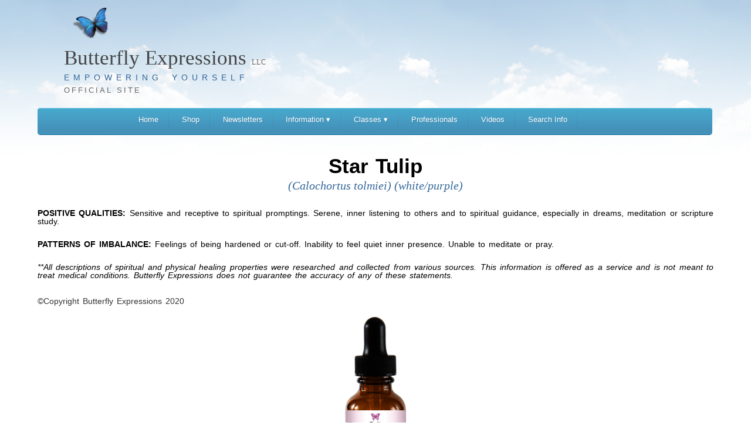

--- FILE ---
content_type: text/html; charset=UTF-8
request_url: https://butterflyexpressions.org/information/north_american/StarTulip
body_size: 3970
content:
<!DOCTYPE html>
<html lang="en">
<head>
	<title>ButterflyExpress | Butterfly Expressions Empowering Yourself   </title>
	<meta name="description" content="Butterfly Expressions strives to empower people through education and understanding on herbal and family health remedies, increasing awareness worldwide." />
	<meta charset="utf-8" />
	<link rel="stylesheet" href="https://butterflyexpressions.org/assets/css/nav.css?v=1.6" media="all">
	<link rel="stylesheet" href="https://butterflyexpressions.org/assets/css/style.css?v=1.6" type="text/css" />
	<link rel="stylesheet" href="https://butterflyexpressions.org/assets/css/modal.css" type="text/css" />
	<link rel="stylesheet" href="https://butterflyexpressions.org/assets/css/jquery.bxslider.css" type="text/css" />
	<link rel="stylesheet" href="https://butterflyexpressions.org/assets/chosen/chosen.css">
	<link rel="icon" type="image/png" href="https://butterflyexpressions.org/assets/images/butterfly.png">
	<link rel="stylesheet" href="https://butterflyexpressions.org/assets/font-awesome-4.1.0/css/font-awesome.min.css">

	<meta name="viewport" content="width=device-width, initial-scale=1.0">
	<meta http-equiv="X-UA-Compatible" content="IE=11" />
	<script type='text/javascript' src='https://butterflyexpressions.org/assets/js/jquery.js'></script>
	<script type='text/javascript' src='https://butterflyexpressions.org/assets/js/jquery.simplemodal.js'></script>
	<script type='text/javascript' src='https://butterflyexpressions.org/assets/js/products.js?v=1.6'></script>
	<script type='text/javascript' src='https://butterflyexpressions.org/assets/js/account.js?v=1.6'></script>
	<script type='text/javascript' src='https://butterflyexpressions.org/assets/js/general.js?v=1.6'></script>
	<script type='text/javascript' src='https://butterflyexpressions.org/assets/js/jquery.bxslider.min.js'></script>
	<script type='text/javascript' src='https://butterflyexpressions.org/assets/chosen/chosen.jquery.js'></script>

  <script> var base_url = 'butterflyexpressions.org'; </script>
  <script> var s_base_url = 'https://butterflyexpressions.org/'; </script>
  <script> var xpresion_url = 'https://butterflyexpressions.org/'; </script>
  <style type="text/css" media="all">
    .chosen-rtl .chosen-drop { left: -9000px; }
  </style>
  <script>
		$(document).ready(function(){
			$('.bxslider').bxSlider({
  			pause: 6000,
  			autoStart: true,
  			auto: true,
				autoControls: true,
  			randomStart: true,
  			adaptiveHeight: false,
  			slideMargin: 5,
			});
			
			
		    var config = {
		      '.chosen-select'           : {},
		      '.chosen-select-deselect'  : {allow_single_deselect:true},
		      '.chosen-select-no-single' : {disable_search_threshold:10},
		      '.chosen-select-no-results': {no_results_text:'Oops, nothing found!'},
		      '.chosen-select-width'     : {width:"95%"}
		    }
		    for (var selector in config) {
		      $(selector).chosen(config[selector]);
		    }

			
		});
		
		$(function() {
			var pull 		= $('#pull');
				menu 		= $('.nav ul');
				menuHeight	= menu.height();

			$(pull).on('click', function(e) {
				e.preventDefault();
				menu.slideToggle();
			});

			$(window).resize(function(){
        		var w = $(window).width();
        		if(w > 320 && menu.is(':hidden')) {
        			menu.removeAttr('style');
        		}
    		});
		});
	</script>

</head>

<body class="body">
	
<!-- WRAPPER ==============================================================================-->
<div class="wrap">
	
	
	
	<!-- HEADER ===============================================================================-->
	<div class="header">
		<!-- LOGO -->
				 <div class="logo"> <img src="https://butterflyexpressions.org/assets/images/btrfly.png">
		 	<ul>
				<li class="main">Butterfly Expressions <span class="h4">LLC</span></li><br />
								<li class="sub">Empowering Yourself</li><br/>
					      <li class="official">OFFICIAL SITE</li>
		 	</ul>
		</div>
				<!-- END LOGO -->
		
<div class="clear"></div>

		<!-- END USER & CART -->


		
		<!-- NAVAGATION -->
      <nav id="menu">
  <label for="tm" id="toggle-menu">Navigation <span class="drop-icon"><i class="fa fa-chevron-circle-down fa-2x"></i></span></label>
  <input type="checkbox" id="tm">
  <ul class="main-menu clearfix">
    <li><a href="/">Home</a></li>
	    <li><a href="https://www.butterflyexpress.shop">Shop</a></li>
    <li><a href="https://butterflyexpressions.org/newsletter">Newsletters</a></li>
	
    <li><a href="https://butterflyexpressions.org/information/eo">Information
		<span class="drop-icon">&#9662;</span>
        <label title="Toggle Drop-down" class="drop-icon" for="sm1">&#9662;</label></a>
	  <input type="checkbox" id="sm1">
	  <ul class="sub-menu">
		  <li><a href="https://butterflyexpressions.org/information/books">Books</a></li>
		  <li><a href="https://butterflyexpressions.org/information/eo">Essential Oils</a></li>
		  <li><a href="https://butterflyexpressions.org/information/hs">Herbs and Salves</a></li>
		  <li><a href="https://butterflyexpressions.org/information/bw">Blessed Water</a></li>
		   <li><a href="https://butterflyexpressions.org/information/hm">Health Matters</a></li>
		   <li><a href="https://butterflyexpressions.org/information/bs">Body Systems</a></li>
	  </ul>
	  </input></li>
	<li><a href="https://butterflyexpressions.org/classes">Classes
        <span class="drop-icon">&#9662;</span>
        <label title="Toggle Drop-down" class="drop-icon" for="sm1">&#9662;</label>
      </a>
      <input type="checkbox" id="sm1">
      <ul class="sub-menu">
      	
        <li><a href="https://butterflyexpressions.org/classes/classpages/ClassesEssentilOil">Essential Oil</a></li>
        <li>
        	<a href="https://butterflyexpressions.org/classes/classpages/ClassesZone">
        		Foot Zone
        		<span class="drop-icon">&#9662;</span>
						<label title="Toggle Drop-down" class="drop-icon" for="sm2">&#9662;</label>
					</a>
					<input type="checkbox" id="sm1">
						<ul class="sub-menu">
							<li><a href="https://butterflyexpressions.org/classes/classpages/ClassesZone">Class Info</a></li>
			      	<li><a href="https://butterflyexpressions.org/classes/zoneSyllabus">Class Syllabus</a></li>
			        <li><a href="https://butterflyexpressions.org/classes/zoneHistory">History of Foot Zone Techniques</a></li>
			        <li><a href="https://butterflyexpressions.org/classes/zoneOurHistory">Our History</a></li>
			        <li><a href="https://butterflyexpressions.org/classes/zoneBecomeMember">Becoming a Member</a></li>
			        <li><a href="https://butterflyexpressions.org/classes/zoneMembers">Members</a></li>
			        <li><a href="https://butterflyexpressions.org/classes/zoneFollowUp">Followup Training</a></li>
			        <li><a href="https://butterflyexpressions.org/classes/zoneStandards">Standards and Ethics</a></li>
						</ul>
					
				</li>
        <li><a href="https://butterflyexpressions.org/classes/classpages/ClassesHomeopathic">Homeopathic</a></li>
        <li><a href="https://butterflyexpressions.org/classes/classpages/ClassesHerb">Herb</a></li>
        <li><a href="https://butterflyexpressions.org/classes/classpages/ClassesChrysalis">Chrysalis</a></li>
        <li><a href="https://butterflyexpressions.org/classes/classpages/ClassesCranioSacral">CranioSacral</a></li>
        <li><a href="https://butterflyexpressions.org/classes/accommodations">Accommodations</a></li>
      </ul>
    </li>	  </input>
	</li>
	<li><a href="https://butterflyexpressions.org/professional">Professionals</a></li>
        <li><a href="https://butterflyexpressions.org/information/video">Videos</a></li>
	<li><a href="https://butterflyexpressions.org/search">Search Info</a></li>
	
	
  </ul>
</nav>		<!-- END NAVAGATION -->

</div>
	<!-- END HEADER ===========================================================================-->	
			
	<!-- CONTENT WRAP =========================================================================-->
	<div class="content_wrap">
    <style>
p.HeadingNoSpace {
	font-family : Arial, Helvetica, sans-serif;
	font-weight : 600;
	font-style : normal;
	font-size : 2.5em;
	text-decoration : none;
	font-variant : normal;
	line-height : 1;
	text-align : center;
	color : #000000;
	text-indent : 0px;
	margin : 0px;
}
p.body2 {
	font-family : Arial, Helvetica, sans-serif;
	font-weight : normal;
	font-style : normal;
	font-size : 1em;
	text-decoration : none;
	font-variant : normal;
	line-height : 1.02;
	text-align : justify;
	color : #000000;
	text-indent : 0px;
	margin : 4px 0px 9px 0px;
	}
p.BodyOil {
	font-family : Arial, Helvetica, sans-serif;
	font-weight : normal;
	/* [disabled]font-style : normal; */
	font-size : 1em;
	text-decoration : none;
	font-variant : normal;
	line-height : 1.02;
	text-align : justify;
	color : #000000;
	text-indent : 0px;
	margin : 4px 0px 25px 0px;
}
span.AllCapsBold {
	font-weight : bold;
	font-style : normal;
	margin : 50px 0px 5px 0px;
	
}
p.HeadingBlend {
	font-family : Arial, Helvetica, sans-serif;
	font-weight : 600;
	font-style : normal;
	font-size : 2.5em;
	text-decoration : none;
	font-variant : normal;
	line-height : 1;
	text-align : center;
	color : #000000;
	text-indent : 0px;
	margin : 5px 0px;
}
span.Sup {
	font-weight : normal;
	font-style : normal;
	vertical-align : super;
}
p.LatinName {
	font-family : Arial, Helvetica, sans-serif;
	font-weight : normal;
	font-style : italic;
	font-size : 1.25em;
	text-decoration : none;
	font-variant : normal;
	line-height : 1;
	text-align : center;
	color : #000000;
	text-indent : 0px;
	margin : 5px 0px 9px 0px;
	}
	
.hidden_table td {
  padding: 2%;
  border-collapse: collapse;
}

.hidden_table {
	background-color: #FFF;
}
</style>

<!-- CONTENT -->
<div class="content" style="margin:0px 0px 0px 0px">	
<div class="hidden_table">



<style>
p.HeadingNoSpace {
	font-family : Arial, Helvetica, sans-serif;
	font-weight : 600;
	font-style : normal;
	font-size : 2.5em;
	text-decoration : none;
	font-variant : normal;
	line-height : 1;
	text-align : center;
	color : #000000;
	text-indent : 0px;
	margin : 0px;
}
p.body2 {
	font-family : Arial, Helvetica, sans-serif;
	font-weight : normal;
	font-style : normal;
	font-size : 1em;
	text-decoration : none;
	font-variant : normal;
	line-height : 1.02;
	text-align : justify;
	color : #000000;
	text-indent : 0px;
	margin : 4px 0px 9px 0px;
	}
p.BodyOil {
	font-family : Arial, Helvetica, sans-serif;
	font-weight : normal;
	/* [disabled]font-style : normal; */
	font-size : 1em;
	text-decoration : none;
	font-variant : normal;
	line-height : 1.02;
	text-align : justify;
	color : #000000;
	text-indent : 0px;
	margin : 4px 0px 25px 0px;
}
span.AllCapsBold {
	font-weight : bold;
	font-style : normal;
	margin : 50px 0px 5px 0px;
	
}
p.HeadingBlend {
	font-family : Arial, Helvetica, sans-serif;
	font-weight : 600;
	font-style : normal;
	font-size : 2.5em;
	text-decoration : none;
	font-variant : normal;
	line-height : 1;
	text-align : center;
	color : #000000;
	text-indent : 0px;
	margin : 5px 0px;
}
span.Sup {
	font-weight : normal;
	font-style : normal;
	vertical-align : super;
}
p.LatinName {
	font-family : Arial, Helvetica, sans-serif;
	font-weight : normal;
	font-style : italic;
	font-size : 1.25em;
	text-decoration : none;
	font-variant : normal;
	line-height : 1;
	text-align : center;
	color : #000000;
	text-indent : 0px;
	margin : 5px 0px 9px 0px;
	}
	
.hidden_table td {
  padding: 2%;
  border-collapse: collapse;
}

.hidden_table {
	background-color: #FFF;
}
</style>

<!-- CONTENT -->
<div class="content" style="margin:0px 0px 0px 0px">	
<div class="hidden_table">

<p class="HeadingBlend">Star Tulip</p>
 <h2 align="center"><em>(Calochortus tolmiei) (white/purple)</em></h2><br>

<p class="BodyOil"><span class="AllCapsBold">POSITIVE QUALITIES:</span> Sensitive and receptive to spiritual promptings. Serene, inner listening to others and to
spiritual guidance, especially in dreams, meditation or scripture study.
</p>

<p class="BodyOil"><span class="AllCapsBold">PATTERNS OF IMBALANCE:</span> Feelings of being hardened or cut-off. Inability to feel quiet inner presence. Unable to
meditate or pray.<p>

<p class="BodyOil"><em>**All descriptions of spiritual and physical healing properties were researched and collected from various sources. This information is offered as a service and is not meant to treat medical conditions. Butterfly Expressions does not guarantee the accuracy of any of these statements.</em></p>
<p>©Copyright Butterfly Expressions 2020</p>

<div align="center"><a href="https://butterflyexpress.shop/products/star-tulip-blessed-water" target="_blank">
<img src="https://butterflyexpressions.org/assets/images/Product/BW/NorthAmerican/StarTulip.jpg" height="350px" alt="Star Tulip"><br><br>
Purchase Here</a><p>Read more about North American Flower Blessed Waters <a href="https://butterflyexpressions.org/Handouts/NorthAmerican.pdf"  target="_blank">here.</a></p>
</div></div>
</div>
</div>
	
<!-- END CONTENT WRAP ===================================================================-->
	<div class="clearfooter"></div>



</div>
</div>
</div>
	
<!-- END CONTENT WRAP ===================================================================-->
	<div class="clearfooter"></div>    		
		<div id="loadModal"></div>
  </div>
  <!-- END WRAPPER ==========================================================================-->


<!-- FOOTER ===============================================================================-->
<div class="clearfooter"></div>
<!-- FOOTER ===============================================================================-->
<div class="footer_wrap">
	<div class="footer_content">
			<!-- FOOTER LOGO -->
	<div class="footer_logo">
		<div class="footerH1">Butterfly Expressions</div>
		<p>Empowering Yourself</p>
	
	</div>
	<!-- END FOOTER LOGO -->
		
		<div class="copyright">
			<div id="bottom_nav"><a href="https://butterflyexpressions.org/welcome/">Contact Us</a></div>
			<div id="bottom_nav"><a href="https://butterflyexpressions.org/welcome/story">Company Story</a></div>
			
			<p>Copyright &copy; Butterfly Expressions 2013 - 2026. All Rights Reserved</p>
		</div>
	</div>
</div>
<!-- END FOOTER ===========================================================================-->

<!-- END FOOTER ===========================================================================-->
	
<script>
	
		$( document ).ready(function() {

		});
					
	(function(i,s,o,g,r,a,m){i['GoogleAnalyticsObject']=r;i[r]=i[r]||function(){
  (i[r].q=i[r].q||[]).push(arguments)},i[r].l=1*new Date();a=s.createElement(o),
  m=s.getElementsByTagName(o)[0];a.async=1;a.src=g;m.parentNode.insertBefore(a,m)
  })(window,document,'script','https://www.google-analytics.com/analytics.js','ga');
 
  ga('create', 'UA-91707303-1', 'auto');
  ga('send', 'pageview');
</script>
<script type="text/javascript">
/* <![CDATA[ */
var google_conversion_id = 859872316;
var google_conversion_language = "en";
var google_conversion_format = "3";
var google_conversion_color = "ffffff";
var google_conversion_label = "1k5wCIuA2m4QvLiCmgM";
var google_conversion_value = 16.00;
var google_conversion_currency = "USD";
var google_remarketing_only = false;
/* ]]> */
</script>
<script type="text/javascript" src="//www.googleadservices.com/pagead/conversion.js">
</script>
<noscript>
<div style="display:inline;">
<img height="1" width="1" style="border-style:none;" alt="" src="//www.googleadservices.com/pagead/conversion/859872316/?value=16.00&amp;currency_code=USD&amp;label=1k5wCIuA2m4QvLiCmgM&amp;guid=ON&amp;script=0"/>
</div>
</noscript>
</body>
</html>








--- FILE ---
content_type: text/css
request_url: https://butterflyexpressions.org/assets/css/nav.css?v=1.6
body_size: 1550
content:

#menu{
  background-color: #4492b9;
  border-width: 1px 1px 0;
  margin: 0 1em;
}

#menu ul {
	padding: 0;
	margin: 0px auto;
	width: 850px;
	height: 35px;
}

#menu .main-menu {
  display: none;
}

#tm:checked + .main-menu {
  display: block;
}

#menu input[type="checkbox"], 
#menu ul span.drop-icon {
  display: none;
}

#menu li, 
#toggle-menu, 
#menu .sub-menu {
  border-style: solid;
  border-color: rgba(0, 0, 0, .05);
}

#menu li, 
#toggle-menu {
  border-width: 0 0 1px;
}


.sub-menu li {
  background: #448fb9;
  border-width: 1px 1px 0;

}

#menu .sub-menu li:last-child {
  border-width: 0;
}

#menu li, 
#toggle-menu, 
#menu a {
  position: relative;
  display: block;
  color: white;
  text-shadow: 1px 1px 0 rgba(0, 0, 0, .125);
}

#menu {
  	background:url('../images/nav_bg.jpg') repeat-x top left #4492b9;
  	border-bottom:1px #069 solid;
  	font-family: 'Trebuchet MS', Trebuchet, 'Lucida Sans Unicode', 'Lucida Grande', 'Lucida Sans', Arial, sans-serif;
	font-size: 13px;
	font-weight: normal;
	/*height: 40px;*/
	padding:5px;
	position: relative;
	width:99%;
	/*BORDER RADIUS*/
	border-radius: 5px;
	-moz-border-radius: 5px;
	-webkit-border-radius: 5px;
}

#toggle-menu, 
#menu a {
  padding: .5em 1.3em;
}

#menu a {
  transition: all .125s ease-in-out;
  -webkit-transition: all .125s ease-in-out;
}

#menu a:hover {
  background-color: #448fb9;
  border-bottom:1px #069 solid;
  height: 17px;
  color: white;
}

#menu .sub-menu {
  display: none;
}

#menu input[type="checkbox"]:checked + .sub-menu {
  display: block;
  background-color: #448fb9;
}

#menu .sub-menu a:hover {
  background-color: #448fb9;
  color: white;
}

#toggle-menu .drop-icon, 
#menu li label.drop-icon {
  position: absolute;
  right: 1em;
  top: 0;
}

#menu label.drop-icon, #toggle-menu span.drop-icon {
  border-radius: 50%;
  width: 1em;
  height: 1em;
  text-align: center;
  background-color: rgba(0, 0, 0, .125);
  text-shadow: 0 0 0 transparent;
  color: rgba(255, 255, 255, .75);
}

#menu .drop-icon {
  line-height: 1;
}

@media only screen and (max-width: 50em){
  #menu ul {
	padding: 0;
	margin: 0px auto;
	width: 700px;
	height: 100%;
	}
  
  #menu li {
    width: 95%;
  }
  #menu ul {
	width: 95%;
}

  #menu .sub-menu li {
    width: auto;
  }
}

#menu{
  	margin: 0 0;
  }

@media only screen and (min-width: 50em) {
  #menu .main-menu {
    display: block;
  }

  #toggle-menu, 
  #menu label.drop-icon {
    display: none;
  }

  #menu ul span.drop-icon {
    display: inline-block;
  }

  #menu li {
    float: left;
    border-width: 0 1px 0 0;
  }

  #menu .sub-menu li {
    float: none;
  }
  
  #menu{
  	margin: 0 0;
  }

  #menu .sub-menu {
    border-width: 0;
    margin: 0;
    position: absolute;
    top: 100%;
    left: 0;
    width: 14em;
    z-index: 3000;
  }

  #menu .sub-menu, 
  #menu input[type="checkbox"]:checked + .sub-menu {
    display: none;
  }

  #menu .sub-menu li {
    border-width: 0 0 1px;
  }

  #menu .sub-menu .sub-menu {
    top: 0;
    left: 100%;
  }

  #menu li:hover > input[type="checkbox"] + .sub-menu {
    display: block;
  }
}

/* Clearfix */
.clearfix:before,
.clearfix:after {
    content: " ";
    display: table;
}
.clearfix:after {
    clear: both;
}
.clearfix {
    zoom: 1;
}

/* Basic Styles */

.nav {
	background:url(../images/nav_bg.jpg) repeat-x top left #448fb9;
	border-bottom:1px #069 solid;
	font-family: 'Trebuchet MS', Trebuchet, 'Lucida Sans Unicode', 'Lucida Grande', 'Lucida Sans', Arial, sans-serif;
	font-size: 14px;
	font-weight: normal;
	height: 40px;
	padding:5px;
	position: relative;
	width:99%;
	/*BORDER RADIUS*/
	border-radius: 5px;
	-moz-border-radius: 5px;
	-webkit-border-radius: 5px;
}
.nav ul {
	background: url(../images/nav_div.png) top right no-repeat;
	padding: 0;
	margin: 0px auto;
	width: 900px;
	height: 40px;
}
.nav li {
	background: url(../images/nav_div.png) top left no-repeat;
	display: inline;
	float: left;
}
.nav a {
	color: #FFF;
	display: inline-block;
	line-height: 40px;
	text-align: center;
	text-decoration: none;
	width: 100px;
}
.nav li a {
	color: #FFF;
	box-sizing:border-box;
	-moz-box-sizing:border-box;
	-webkit-box-sizing:border-box;
}
.nav li:last-child a {
	border-right: 0;
}
.nav a:hover, nav a:active {
	background:url(../images/menu_ov.png);
	/*BORDER RADIUS*/
	border-radius: 5px;
	-moz-border-radius: 5px;
	-webkit-border-radius: 5px;
}
.nav a#pull {
	display: none;
}

/*Styles for screen 600px and lower*/
@media screen and (max-width: 980px) {
	.nav { 
  	background:url(../images/nav_bg.jpg) repeat-x top left #448fb9;
  	height: auto;
  	}
  	.nav ul {
  		background: none;
  		width: 100%;
  		/*display: block;*/
  		height: auto;
  	}
  	.nav li {
  		background: none;
  		width: 50%;
  		float: left;
  		position: relative;
  	}
  	.nav li a {
			
	}
  	.nav a {
	  	text-align: left;
	  	width: 100%;
	  	text-indent: 25px;
  	}
}

/*Styles for screen 515px and lower*/
@media only screen and (max-width : 480px) {
	.nav {
		border-bottom: 0;
	}
	.nav ul {
		background: none;
		display: none;
		height: auto;
	}
	.nav a#pull {
		border:1px #2779a2 solid;
		border-top:1px #6CF solid;
		display: block;
		width: 98.6%;
		position: relative;
		/*BORDER RADIUS*/
		border-radius: 5px;
		-moz-border-radius: 5px;
		-webkit-border-radius: 5px;
	}
	.nav a#pull:after {
		content:"";
		background: url('../images/nav-icon.png') no-repeat;
		width: 30px;
		height: 30px;
		display: inline-block;
		position: absolute;
		right: 15px;
		top: 10px;
	}
	
}

/*Smartphone*/
@media only screen and (max-width : 320px) {
	.nav ul {
		background: none;
	}
	.nav li {
		display: block;
		float: none;
		width: 100%;
	}
	.nav li a {
		border-bottom: 1px solid #576979;
	}
}

--- FILE ---
content_type: text/css
request_url: https://butterflyexpressions.org/assets/css/style.css?v=1.6
body_size: 6923
content:
@charset "UTF-8";
/* CSS Document */

html, body {
height: 100%;
}
.vtable {
		
		background-color:#FFF;
		padding: 15px 20px 10px 20px;
}

/* ===========================
   ======= Body style ======== 
   =========================== */
  p.Knowledge {
	font-family: Arial, Helvetica, sans-serif;
    font-weight: 100;
    font-style: bold;
    font-size: 1.5em;
    text-decoration: none;
    font-variant: normal;
    line-height: 1;
    text-align: center;
    color: #000000;
    text-indent: 0px;
    margin: 5px 0px;
}
body {
	background: url('../images/bg.png') top left repeat-x #FFF;
	/* border:1px #DDD solid; */
	color: #333;
	font-size: 87.5%; /* Base font size: 14px */
	font-family: 'Trebuchet MS', Trebuchet, 'Lucida Sans Unicode', 'Lucida Grande', 'Lucida Sans', Arial, sans-serif;
	line-height: 1.429;
	margin: 0;
	padding: 0;
	text-align: left;
	height: 100%;
	}	
	
li {
	display: inline-block;
  float: left;
  list-style: none;
  padding: 0 0 0 5px;
  margin: 0;
 }
	
.prod_disp {
font-size: 81.5%; /* Base font size: 14px */
font-family: 'Trebuchet MS', Trebuchet, 'Lucida Sans Unicode', 'Lucida Grande', 'Lucida Sans', Arial, sans-serif;
font-style:italic

}

/* New changes as of 6/10/2016 */
.price {
	font-size: 90%; /* Base font size: 16px */
	font-family: 'Trebuchet MS', Trebuchet, 'Lucida Sans Unicode', 'Lucida Grande', 'Lucida Sans', Arial, sans-serif;
	color:#333;
	margin: 0px 0px 0px 0px; 
	border: 1px #DDD solid;
	background-color: #EEE;
	padding: 0 5px 0 5px;
	/* BORDER RADIUS */
	border-radius:3px;
	-moz-border-radius:3px;
	-webkit-border-radius:3px;
}

#prod_price {
	color:#39C;
	font-family: 'Georgia', serif;
	font-weight: 400;
	line-height:1.1;
	font-size:24px;
	letter-spacing: -1px;
	margin-botton: 5px;
	margin-top: 0px;
}

.price_block {
	float:left;
}

.cart_button {
	float:right;
}

/* End New Changes */
		
/* ===========================
   ========= Headings ======== 
   =========================== */

.wrap h1 {
	color:#39C;
	font-family: 'Georgia',serif;
	font-weight: 400;
	line-height: 1.1;
	font-size:24px;
	letter-spacing:-1px;
	margin-bottom: 5px;
	margin-top: 0px;
}
.wrap h2 {
	color:#369;
	font-family: 'Georgia',serif;
	font-weight: 400;
	line-height: 1.1;
	font-size:20px;
	margin: 0px;
	margin-bottom: 5px;
}
.wrap h3 {
	color:#666;
	font-family: 'Trebuchet MS', Trebuchet, 'Lucida Sans Unicode', 'Lucida Grande', 'Lucida Sans', Arial, sans-serif;
	font-weight: 400;
	line-height: 1.1;
	font-size:18px;
	margin: 0px;
	margin-bottom: 5px;
	text-shadow: 0px 1px #FFF;
}
.wrap p {
	font-family: 'Trebuchet MS', Trebuchet, 'Lucida Sans Unicode', 'Lucida Grande', 'Lucida Sans', Arial, sans-serif;
	font-weight:normal;
	line-height: 24px;
	margin: 0px;
	margin-bottom: 5px;
	word-spacing: 2px;
}
.h4 {
	color:#666;
	font-family: 'Georgia',serif;
	font-weight: 400;
	line-height: 1.1;
	font-size:12px;
	letter-spacing: 1px;
	margin-bottom: 5px;
	margin-top: 0px;
}
h7 {
	color:#666;
	font-family: 'Trebuchet MS', Trebuchet, 'Lucida Sans Unicode', 'Lucida Grande', 'Lucida Sans', Arial, sans-serif;
	font-weight: 550;
	line-height: 1.1;
	font-size:13px;
	letter-spacing: 3px;
	margin-bottom: 0px;
	margin-top: 0px;
}

.captcha {
	background: #F6F6F6;
	border:1px #CCC solid;
	height:auto;
	padding:1%;
	width:97.8%;
	/* BORDER RADIUS */
	border-radius:3px;
	-moz-border-radius:3px;
	-webkit-border-radius:3px;
}
.company {
	font-family: Arial, Helvetica, sans-serif;
	font-size: 1em;
	font-weight: bold;
	color:#369;
}
.state {
	font-family: Arial, Helvetica, sans-serif;
	font-size: 2.25em;
	font-weight: bold;
	color:#369;
}
.pname {
	font-family: Arial, Helvetica, sans-serif;
	font-size: 1.15em;
	font-weight: bold;
	color: #000;
}
.SmallBold {
	font-family: Arial, Helvetica, sans-serif;
	font-size: 1.75em;
	font-weight: bold;
}

/* ===========================
   ======= Anchor style ====== 
   =========================== */
a {
	outline: 0;
	}

a img {
	border: 0px; 
	text-decoration: none;
}

a:link {
	color: #369;
	text-decoration: none;
}
a:visited {
	text-decoration: none;
	color: #369;
}
a:hover {
	text-decoration: none;
	color: #39C;
}
a:active {
	text-decoration: none;
	color: #369;
}


/* ===========================
   ========= Wrapper =========
   =========================== */

.wrap {
	clear: both; 
	margin: 0 auto; 
	min-height: auto;
	height:-530px;
	position:relative;
	width: 90%;
	max-width: 1200px;
}

/* ===========================
   ======= Main Header =======
   =========================== */

.header {
	height:auto;
	margin-bottom: 30px;
	width: 100%;
}

/* ===========================
   ======== Main Logo ========
   =========================== */

.logo {
	float:left;
	margin-bottom:2%;
	width:auto;
}
.logo .main {
	color:#444;
	font-family: 'Georgia',serif;
	font-size:2.5em;
	font-weight: 300;
	margin:0;
	text-shadow: none;
}
.logo .sub {
	color:#369;
	font-size:1em;
	letter-spacing:7px;
	word-spacing:5px;
	margin:0;
	text-transform: uppercase;
	margin-top:-2px;
	margin-bottom:5px;
}
.logo .official {
	color: #666;
	font-family: 'Trebuchet MS', Trebuchet, 'Lucida Sans Unicode', 'Lucida Grande', 'Lucida Sans', Arial, sans-serif;
	line-height:1.1;
	font-size: 13px;
	letter-spacing:3px;
	
}
.logo img {
	top: 12px;
	left:60px;
	position: relative;
	width:60px;	
}

.home_img {
	background: #FFF;
	border:1px #DDD solid;
	border-bottom:1px #AAA solid;
	padding:5px;
	width:28%;
	margin:0 2%;
	float:left;
	/*BORDER RADIUS*/
	border-radius: 5px;
	-moz-border-radius: 5px;
	-webkit-border-radius: 5px;
	/* SHADOW */
	-moz-box-shadow:0px 0px 4px #CCC;
	-webkit-box-shadow:0px 0px 4px #CCC;
	box-shadow:0px 0px 4px #CCC;
}
.home_img img {
	width: 100%;
}

.home_vid {
	
	background: #FFF;
	border:1px #DDD solid;
	border-bottom:1px #AAA solid;
	padding:5px;
	width:50%;
	height:300px;
	margin: 2% auto;
	text-align: center;
		/*BORDER RADIUS*/
	border-radius: 5px;
	-moz-border-radius: 5px;
	-webkit-border-radius: 5px;
	/* SHADOW */
	-moz-box-shadow:0px 0px 4px #CCC;
	-webkit-box-shadow:0px 0px 4px #CCC;
	box-shadow:0px 0px 4px #CCC;
}

/* ===========================
   ======== User/Cart =======
   =========================== */

.user_cart {
	float:right;
	margin-top:50px;
	padding-right:10px;
	text-align: right;
	width:auto;
}

.user_cart div {
  display: inline;
}
.modal_wrap {
	background:#F6F6F6;
	height:auto;
	padding:20px;
	width:322px;
}
.modal_box {
	background: #FFF;
	border:1px #DDD solid;
	border-bottom:1px #AAA solid;
	height:auto;
	padding:20px;
	width:280px;
	/*BORDER RADIUS*/
	border-radius: 5px;
	-moz-border-radius: 5px;
	-webkit-border-radius: 5px;
	/* SHADOW */
	-moz-box-shadow:0px 0px 4px #CCC;
	-webkit-box-shadow:0px 0px 4px #CCC;
	box-shadow:0px 0px 4px #CCC;
}
.modal_box h1 {
	color:#39C;
	font-family: 'Georgia',serif;
	font-weight: 400;
	line-height: 1.1;
	font-size:24px;
	letter-spacing:-1px;
	margin-bottom: 5px;
	margin-top: 0px;
}
.modal_box p {
	font-family: 'Trebuchet MS', Trebuchet, 'Lucida Sans Unicode', 'Lucida Grande', 'Lucida Sans', Arial, sans-serif;
	font-weight:normal;
	line-height: 24px;
	margin: 0px;
	margin-bottom: 5px;
	word-spacing: 2px;
}

.data-content{
	height:540px;
	position: relative;
	background: #fff;
	border:1px solid #ddd;
	border-radius: 5px;
	display: none;
}
.data-content.active{
	display: block;
}

/* ===========================
   ======= Item Card  ====== 
   =========================== */
.item_section {
	background: #F9F9F9;
	border:1px #CCC solid;
	margin-bottom:20px;
	padding:2%;
	width:100%;
	/*BORDER RADIUS*/
	border-radius: 4px;
	-moz-border-radius: 4px;
	-webkit-border-radius: 4px;
}	

.item_box {
	width:50%; 
	float:left;
}

.item_photo {
	margin: 1em 0;  
  height: 600px;
  width: 90%;
  border:1px #CCC solid;
  position: relative;
	background:#FFF;
	display: block;
	float:left;
	overflow: hidden;
	/*BORDER RADIUS*/
	border-radius: 4px;
	-moz-border-radius: 4px;
	-webkit-border-radius: 4px;
}

	#base_image {
		width:85%;
		margin-top:15px;
	}
	
	#floatingNotice {
		position: relative; 
		left: -175px; 
		top: 0px; 
		width:40%;
	}

.item_photo_bar {
	background-color: #EEE;
	border-top:1px #CCC solid;
	margin:auto;
	position: absolute;  
    bottom: 0;  
    left: 0;  
    right: 0; 
    width: 100%;
    height:110px;
}

.gallery_frame
{
	padding-bottom: 5px;
	text-align: center;
	position: absolute; 
	bottom: 0;  
    left: 0;  
    right: 0; 
	margin: auto;
	height: 105px;
	width: 500px;
	margin: auto;
	overflow-y: hidden;
}

.gallery_image
{
	float:none;
	display: inline-block;
	margin: 0;
	list-style: none;
	text-align: center;
  min-width: 100px;
  max-width: 100px;
  max-height: 100px;
  overflow: hidden;
  margin: 0 10px 0 0;
  position: relative;
  vertical-align: top;
	min-height: 100px;
	word-wrap: break-word;
	box-sizing: border-box;
	color: #111;
}

.gallery_image img {
	position:absolute;
	margin:auto;
	top:0;
	left:0;
	right:0;
	bottom:0;
	max-height:90px;
	max-width: 90px;
}

.item_info {
	float:right;
	margin-bottom:30px;
	width:48%;
}

.item_info .titleCol {
	width:30%;
}

/* ======== OVERVIEW & TABS ======== */

.tab {
	height:auto;
	width:auto;
}
.tab ul {
	list-style:none; 
	margin: 0px; 
	padding: 0px; 
}
.tab li{
	float:left;
	margin-right:2px;
	width: auto;
}
.tab li a {
	background: url(/assets/images/table_head.jpg) left top repeat-x #EEE;
	border:1px #CCC solid;
	border-bottom:none;
	color: #333;
	display: block;  
	font-size: 12px;
	font-weight: 600;
	letter-spacing:1px;
	height: 30px;
	margin: 0px; 
	padding: 8px 10px;
	text-decoration: none;
	text-align: center;
	text-shadow: 0px 1px #FFF;
	width: auto;
	/* Border Radius */
	border-top-right-radius:5px; 	
	-moz-border-radius-topright:5px; 	
	-webkit-border-top-right-radius:5px;
	border-top-left-radius:5px; 	
	-moz-border-radius-topleft:5px; 	
	-webkit-border-top-left-radius:5px;
}
.tab li a:hover, .tab ul li:hover a {
	background:#EEE;
	color:#333;
	height: 30px;
	text-shadow: none;
	width:auto;
}
.tab ul li a.active {
	background: #FFF;
	border:1px #BBB solid;
	border-bottom:1px #FFF solid;
	color:#369;
	height: 30px;
	padding: 8px 10px;
	text-shadow: none;
	width: auto;
	
}
.tab_content {
	background:#FFF;
	border:1px #CCC solid;
	height:auto;
	margin-top:-1px;
	padding:20px;
	width:auto;
	/* Border Radius */
	border-top-right-radius:3px; 	
	-moz-border-radius-topright:3px; 	
	-webkit-border-top-right-radius:3px;
	border-bottom-right-radius:3px; 	
	-moz-border-radius-bottomright:3px; 	
	-webkit-border-bottom-right-radius:3px;
	border-bottom-left-radius:3px; 	
	-moz-border-radius-bottomleft:3px; 	
	-webkit-border-bottom-left-radius:3px;
}
.tab_content h3 {
	margin:0;
	letter-spacing: 0;
}

.rating {
  unicode-bidi: bidi-override;
  direction: rtl;
  text-align: center;
}
.rating > span {
  display: inline-block;
  position: relative;
  width: 1.1em;
}
.rating > span:hover,
.rating > span:hover ~ span {
  color: transparent;
}
.rating > span:hover:before,
.rating > span:hover ~ span:before {
   content: "\2605";
   position: absolute;
   left: 0; 
   color: gold;
}

.rating_selected
{
	content: "\2605";
   position: absolute;
   left: 0; 
   color: gold;
}

.cart_button {
	float:left;
	padding-left:10px;
}

/* ===========================
   ======= Content Area ====== 
   =========================== */

.content_wrap {
	margin:0;
	border-collapse:collapse;
	float:left;
	width:100%;
}
.content {
	float: left;
        min-height: 325px;
	width: 100%;	
}

.hide {
  display:none;
}




/* ===========================
   ========= Home Page ======= 
   =========================== */

.welcome_sect {
	background:#FFF;
	border:1px #DDD solid;
	border-bottom:1px #CCC solid;
	height:auto;
	margin-bottom: 3%;
	padding: 3% 5%;
	width:auto;
	/*BORDER RADIUS*/
	border-radius: 5px;
	-moz-border-radius: 5px;
	-webkit-border-radius: 5px;
	/* SHADOW */
	-moz-box-shadow:0px 0px 4px #CCC;
	-webkit-box-shadow:0px 0px 4px #CCC;
	box-shadow:0px 0px 4px #CCC;
}
.welcome_link a {
	background: url(../images/table_head.jpg) repeat-x top left #DDD;
	border:1px #CCC solid;
	border-bottom:1px #999 solid;
	float:left;
	font-size:16px;
	font-weight: normal;
	margin:0 3% 0 0;
	padding:1% 2%;
	text-align:center;
	text-shadow: 0px 1px 1px #FFF;
	width:27%;
	/*BORDER RADIUS*/
	border-radius: 5px;
	-moz-border-radius: 5px;
	-webkit-border-radius: 5px;
}
.welcome_link a:hover {
	background:#EEE;
	border:1px #DDD solid;
	color:#666;
	/*BORDER RADIUS*/
	border-radius: 5px;
	-moz-border-radius: 5px;
	-webkit-border-radius: 5px;
}
.specials {
	text-align:center;
	width:auto;
}
.specials h1 {
	text-shadow: 0px 1px 1px #FFF;
}
.shopping_sect {
	background:#FFF;
	position:relative;
	float:left;
	height:auto;
	min-height: 270px;
	margin:0 2% 3% 0;
	padding: 3% 0%;
	width:22%;
	/*BORDER RADIUS*/
	border-radius: 5px;
	-moz-border-radius: 5px;
	-webkit-border-radius: 5px;
	
	}
.bottom_section {
	position:absolute;
    width:90%;
    bottom:0;
    text-align:center;
    padding:5% 5% 5% 5%
}
.shopping_img {
	text-align:center;
}
.shopping_img img {
	max-width:90%;
}
.product_sect {
	background:#FFF;
	border:1px #DDD solid;
	border-bottom:1px #CCC solid;
	float:left;
	height:auto;
	margin:0 2% 3% 0;
	padding: 2% 2%;
	width:27.7%;
	/*BORDER RADIUS*/
	border-radius: 5px;
	-moz-border-radius: 5px;
	-webkit-border-radius: 5px;
	/* SHADOW */
	-moz-box-shadow:0px 0px 4px #CCC;
	-webkit-box-shadow:0px 0px 4px #CCC;
	box-shadow:0px 0px 4px #CCC;
	}

.product_sect1 {
	background:#F6F6F6;
	border:none;	
	float:left;
	height:auto;
	margin:0 2% 3% 0;
	padding: 2% 2%;
	width:27.7%;
	
}
.product_sect:hover {
	border-color:#39C; 
}
.product_img {
	text-align:center;
}
.product_img img {
}
.product_lrg_img {
	text-align:center;
}
.product_lrg_img img {
	width:100%;
}
.post-info {
	font-style: italic;
	color: #999;
	font-size: 12px;
}

/* ===========================
   ====== PAGE/SIDEBAR ======= 
   =========================== */

.main_sect {
	background:#FFF;
	border:1px #DDD solid;
	border-bottom:1px #CCC solid;
	float:left;
	height:auto;
	margin:0% 2% 3% 0%;
	padding: 3% 5%;
	width:62%;
	/*BORDER RADIUS*/
	border-radius: 5px;
	-moz-border-radius: 5px;
	-webkit-border-radius: 5px;
	/* SHADOW */
	-moz-box-shadow:0px 0px 4px #CCC;
	-webkit-box-shadow:0px 0px 4px #CCC;
	box-shadow:0px 0px 4px #CCC;
}
.shop_sect {
	background:#FFF;
	border:1px #DDD solid;
	border-bottom:1px #CCC solid;
	float:left;
	height:auto;
	margin:0% 2% 2% 0%;
	padding: 3% 2%;
	width:50%;
	/*BORDER RADIUS*/
	border-radius: 5px;
	-moz-border-radius: 5px;
	-webkit-border-radius: 5px;
	/* SHADOW */
	-moz-box-shadow:0px 0px 4px #CCC;
	-webkit-box-shadow:0px 0px 4px #CCC;
	box-shadow:0px 0px 4px #CCC;
}
.admin_sect {
	background:#FFF;
	border:1px #DDD solid;
	border-bottom:1px #CCC solid;
	float:left;
	height:auto;
	margin:0% 0% 4% 0%;
	padding: 3% 2%;
	width:78.4%;
	/*BORDER RADIUS*/
	border-radius: 5px;
	-moz-border-radius: 5px;
	-webkit-border-radius: 5px;
	/* SHADOW */
	-moz-box-shadow:0px 0px 4px #CCC;
	-webkit-box-shadow:0px 0px 4px #CCC;
	box-shadow:0px 0px 4px #CCC;
}
.sidebar {
	background:none;
	border-top:2px #CCC solid;
	border-bottom:2px #CCC solid;
	float:right;
	margin-bottom:4%;
	padding:3% 0%;
	width:25%;
	/*BORDER RADIUS*/
	border-radius: 5px;
	-moz-border-radius: 5px;
	-webkit-border-radius: 5px;
	/* SHADOW */
	-moz-box-shadow:0px 2px 0px #FFF;
	-webkit-box-shadow:0px 2px 0px #FFF;
	box-shadow:0px 2px 0px #FFF;
}
.side_nav {
	background:none;
	border-top:2px #CCC solid;
	border-bottom:2px #CCC solid;
	float:left;
	height:auto;
	margin:0% 2% 4% 0%;
	padding:3% 0%;
	width:16%;
	/*BORDER RADIUS*/
	border-radius: 5px;
	-moz-border-radius: 5px;
	-webkit-border-radius: 5px;
	/* SHADOW */
	-moz-box-shadow:0px 2px 0px #FFF;
	-webkit-box-shadow:0px 2px 0px #FFF;
	box-shadow:0px 2px 0px #FFF;
}
#side_nav {
  float:left;
  width:96%;
}
#side_nav ul {
	list-style: none;
	margin-left:0px;
}
#side_nav li a {
  list-style: none;
  display: block;
  padding: 5px 15px;
  background:none;
  border-top: 1px dashed #eee;
  border-bottom: 1px dashed #999;
  text-decoration: none;
  color: #369;
}
#side_nav li a:hover, #side_nav li a.active {
  background: #FFF;
  color: #39C;
}
#side_nav li ul {
  display: none; // used to hide sub-menus
}
#side_nav li ul li a {
  padding: 5px 25px;
  background: none;
  border-bottom: 1px dashed #ccc;
  margin-left:-20px;
}
.no_purchases {
	background:#FFF;
	border:2px #39C solid;
	height:auto;
	margin-bottom: 4%;
	padding:20px;
	width:auto;
	/*BORDER RADIUS*/
	border-radius: 5px;
	-moz-border-radius: 5px;
	-webkit-border-radius: 5px;
	/* SHADOW */
	-moz-box-shadow:0px 0px 4px #CCC;
	-webkit-box-shadow:0px 0px 4px #CCC;
	box-shadow:0px 0px 4px #CCC;
}
.side_item {
	background:#FFF;
	border:1px #DDD solid;
	border-bottom:1px #CCC solid;
	height:auto;
	margin-bottom: 4%;
	padding:20px;
	width:auto;
	/*BORDER RADIUS*/
	border-radius: 5px;
	-moz-border-radius: 5px;
	-webkit-border-radius: 5px;
	/* SHADOW */
	-moz-box-shadow:0px 0px 4px #CCC;
	-webkit-box-shadow:0px 0px 4px #CCC;
	box-shadow:0px 0px 4px #CCC;
}
.side_item:hover {
	border-color:#39C; 
}
.side_item_img {
	text-align:center;
}
.side_item_img img {
	width:60%;
}

/* ===========================
   ========= Footer ========== 
   =========================== */

.footer_wrap {
	background: url('../images/footer_bg3.jpg') bottom center repeat-x #FFF;
	color: #FFF;
	height:392px;
	position:relative;	
	width:100%;
}
.footer_logo {
	height:auto;
	margin:0px auto;
	width:410px;
}
#bottom_nav {
	width:50%;
	float:left;
}
.footer_logo .footerH1 {
	margin-top:-20px;
	width:600px;
	color:#444;
	font-family: 'Georgia',serif;
	font-size:3.5em;
	font-weight: 300;
	margin:0;
	text-shadow: none;
}
.footer_logo p {
	color:#369;
	font-size:1.8em;
	letter-spacing:4px;
	word-spacing:6px;
	margin:-4px 0 0 0;
	text-transform: uppercase;
}
#footer_butterfly {
	display:none;
}
.footer_content {
	position: relative;
	height:260px;
	padding-top:80px;
	margin:0px auto;
	width:90%;
	max-width: 1200px;
}
.footer_clmn {
	float:left;
	font-size:16px;
	font-weight: normal;
	margin:0 3% 0 0;
	padding:1% 2%;
	text-align:center;
	text-shadow:none;
	width:27%;
}
.footer_clmn h2 {
	font-family: 'Georgia',serif;
	font-weight: 400;
	line-height: 1.1;
	font-size:26px;
	margin: 0px;
	margin-bottom: 5px;
}
.copyright {
	height:auto;
	margin:110px auto 0 auto;
	width:410px;
	text-align: center;
	font-size:12px;
}



/* ===========================
   ====== FOOTER LINKS ======= 
   =========================== */


.footer_content a:link {
	color: #FFF;
	font-size:18px;
	padding:5px 10px;
	text-decoration: none;
}
.footer_content a:visited {
	text-decoration: none;
	color: #FFF;
}
.footer_content a:hover {
	background: url('../images/menu_ov.png');
	text-decoration: none;
	color: #FFF;
	/*BORDER RADIUS*/
	border-radius: 5px;
	-moz-border-radius: 5px;
	-webkit-border-radius: 5px;
}
.footer_content a:active {
	text-decoration: none;
	color: #FFF;
}

/* ===================================================================================================================================
   ====== SITE BASICS ================================================================================================================ 
   =========================== */


/* ===========================
   ======== TABLES ===========
   =========================== */

.tabular_data {
	background:#FFF;
	border:0px #DDD solid;
	border-bottom:1px #CCC solid;
	margin-bottom: 4%;
	padding:5px;
	/*BORDER RADIUS*/
	border-radius: 5px;
	-moz-border-radius: 5px;
	-webkit-border-radius: 5px;
	/* Shadow */
	-moz-box-shadow:0 0px 3px #CCC;
	-webkit-box-shadow:0 0px 3px #CCC;
	box-shadow:0 0px 3px #CCC;
}
.tabular_data table, th, td {
  font-family: Helvetica,sans-serif;
  border:0px solid #CCC;
  color: #444;
  border-collapse: collapse;
}
.tabular_data table {
  border-collapse: collapse;
  font-size: 12px;
  background-color: #FFF;
}
.tabular_data tr {
  height:20px;
}

}
.tabular_data tr:hover {
  none;
} 
.tabular_data td {
  text-align: left;
  height: 20px;
  vertical-align: center;
  width: auto;
}
.head_row {
  background:url(../images/table_head.jpg) repeat-x top left #DDD;
  font-size:13px;
}
.row_light {
	background: #F6F6F6;
}
.row_dark {
	background: #EEE;
}
.row_total {
	background:#cee3ed;
	border-solid: 1px;
	border-color: #666;
}

/* ===========================
   ====== HIDDEN TABLES ======
   =========================== */


.hidden_table td, tr {
	border:0;
	border-collapse:collapse;
	font-family: 'Doppio One', sans-serif;
	height: 10px;
	background-color:#FFF;
	margin-bottom: 0;
	padding:0px;
	/*BORDER RADIUS*/
	border-radius: 5px;
	-moz-border-radius: 5px;
	-webkit-border-radius: 5px;
	
}



/* ===========================
   ========= CLEARING ========
   =========================== */
   
.clear {
	clear:both;
}

.clearfooter {
	height: 0px;
	clear: both;
}

/* ===========================
   ========== FORMS ==========
   =========================== */

form {
	margin: 0;
	padding: 0;
	margin-bottom: 0px;
}
form ol { 
	margin:0; 
	padding:0; 
	list-style:none;
}
form ol li { 
	display:block; 
	margin:0; 
	padding:0 0 6px 0;
}
form label, form input.text, form textarea, form select {
	font:normal 12px/1.5em 'Helvetica', sans-serif;
	color:#444;
	border-radius: 3px;
	-moz-border-radius: 3px;
	-webkit-border-radius:3px;
}
form label { 
	display:block; 
	margin:0; 
	padding:0;
}
form input.text, form textarea, form select { 
	margin:4px 0; 
	padding:4px; 
	background:#FBFBFB; 
	border:1px solid #CCC;
}
form input.text { 
	width:140px; 
	height:25px;
}
form textarea { 
	height:82px;
}
form select { 
	padding:2px; 
	height:25px;
	background-color:#FFF;
}
form a.pnbtn { 
	padding:4px 8px; 
	text-decoration:none; 
	background-color:#FFF; 
	border:1px solid #d7d7d7;
}
.form_quickcontact { 
	padding:0 0 8px 0; 
}
.form_quickcontact textarea { 
	width:204px; 
	height:82px;
}
.form_login { 
	margin-bottom:8px;
}
.form_todo input.checkbox { 
	margin-right:8px;
}
.form_standard textarea {
	height:120px;
	width:188px;
}
.form_standard input.mini { 
	width:75px; 
}
.form_standard input.small {
	width:188px;
}
.form_standard input.medium { 
	width:200px;
}
.form_standard input.large {
	width:270px;
}
.form_standard input.date { 
	width:20px;
}
.form_standard input.year { 
	width:45px;
}
.form_standard select {
	width:200px;
	height:25px;
	background-color:#FFF;
}

.search_input {
  width:300px;
  height:23px;
  float:left;
  margin:0px 20px 0px 0px;
  padding:4px;
  background:#FFF;
  border:1px solid #CCC;
  font:normal 12px/1.5em 'Helvetica', sans-serif;
  color:#555;
  border-radius: 3px;
  -moz-border-radius: 3px;
  -webkit-border-radius: 3px;
}

/* ===========================
   ====== DYNAMIC BUTTON =====
   =========================== */

.dynamic_button a { 
	background: url(../images/button_up.jpg) repeat-x top left #CCC;
	border:1px #AAA solid;
	color: #333;
	float:left;
	font: bold 12px 'Helvetica', sans-serif;
	height: auto;  
	padding: 8px 8px 7px 8px;
	margin:0px 10px 0px 0px;
	text-decoration: none;
	text-transform: uppercase;
	text-shadow: 0px 1px #FFF;
	width: auto;
	/* Border Raduis */
	-moz-border-radius: 3px;
	-webkit-border-radius: 3px;
	border-radius: 3px;
	/* Shadow */
	-moz-box-shadow:0 1px 1px #FFF;
	-webkit-box-shadow:0 1px 1px #FFF;
	box-shadow:0 1px 1px #FFF;
}
.dynamic_button a:hover {
	background: url(../images/button_ov.jpg) repeat-x top left #4493bc;
	border:1px #666 solid;
	color: #333;
	cursor: pointer;
	text-shadow: none;
	/* Shadow */
	-moz-box-shadow:0 1px 1px #FFF;
	-webkit-box-shadow:0 1px 1px #FFF;
	box-shadow:0 1px 1px #FFF;
}
.dynamic_button a:active {
	background: #39C;
	border:1px #369 solid;
	color: #FFF; 
	text-shadow: none;
	cursor: pointer;
}

/* ======== CART TABLES ======== */

.checkout_wrap {
	float:left;
	margin-bottom: 2%;
	width:48%;
	/*BORDER RADIUS*/
	border-radius: 4px;
	-moz-border-radius: 4px;
	-webkit-border-radius: 4px;
}
.checkout_wrap_r {
	float:right;
	margin-bottom: 2%;
	width:48%;
	/*BORDER RADIUS*/
	border-radius: 4px;
	-moz-border-radius: 4px;
	-webkit-border-radius: 4px;
}

.cart_table {
	background:#FFF;
	border:1px #DDD solid;
	margin-bottom: 2%;
	padding:10px;
	/*BORDER RADIUS*/
	border-radius: 4px;
	-moz-border-radius: 4px;
	-webkit-border-radius: 4px;
}
.cart_table table, th, td {
  font-family: Helvetica,sans-serif;
  font-size:14px;
  color: #444;
  border-collapse: collapse;
}
.cart_table table {
  border-collapse: collapse;
  font-size: 12px;
}
.cart_table tr {
  height:20px;
}
.cart_table td {
  background: none;
  border:none;
  border-bottom:1px #CCC dotted;
  text-align: left;
  height: 28px;
  vertical-align: center;
  width: auto;
}

/* ===========================
   ===== CHECKOUT BUTTON =====
   =========================== */

.checkout_button a { 
	background: url(../images/button_up.jpg) repeat-x top left #CCC;
	border:1px #AAA solid;
	color: #333;
	float:left;
	font: bold 12px 'Helvetica', sans-serif;
	height: auto;  
	padding: 2.6% 0 2% 0;
	margin-top:1%;
	text-align: center;
	text-decoration: none;
	text-transform: uppercase;
	text-shadow: 0px 1px #FFF;
	width: 99.2%;
	/* Border Raduis */
	-moz-border-radius: 3px;
	-webkit-border-radius: 3px;
	border-radius: 3px;
	/* Shadow */
	-moz-box-shadow:0 1px 1px #FFF;
	-webkit-box-shadow:0 1px 1px #FFF;
	box-shadow:0 1px 1px #FFF;
}
.checkout_button a:hover {
	background: url(../images/button_ov.jpg) repeat-x top left #4493bc;
	border:1px #666 solid;
	color: #333;
	cursor: pointer;
	text-shadow: none;
	/* Shadow */
	-moz-box-shadow:0 1px 1px #FFF;
	-webkit-box-shadow:0 1px 1px #FFF;
	box-shadow:0 1px 1px #FFF;
}
.checkout_button a:active {
	background: #39C;
	border:1px #369 solid;
	color: #FFF; 
	text-shadow: none;
	cursor: pointer;
}


/* ===========================
   == DYNAMIC INPUT BUTTON ===
   =========================== */

.input_button { 
	background: url(../images/button_up.jpg) repeat-x top left #CCC;
	border:1px #AAA solid;
	color: #333;
	float:left;
	font: bold 12px 'Helvetica', sans-serif;
	height: auto;  
	padding: 8px 8px 7px 8px;
	margin:0px 10px 0px 0px;
	text-decoration: none;
	text-transform: uppercase;
	text-shadow: 0px 1px #FFF;
	width: auto;
	/* Border Raduis */
	-moz-border-radius: 3px;
	-webkit-border-radius: 3px;
	border-radius: 3px;
	/* Shadow */
	-moz-box-shadow:0 1px 1px #FFF;
	-webkit-box-shadow:0 1px 1px #FFF;
	box-shadow:0 1px 1px #FFF;
}
.input_button:hover {
	background: url(../images/button_ov.jpg) repeat-x top left #CCC;
	border:1px #666 solid;
	color: #333;
	cursor: pointer;
	text-shadow: none;
	/* Shadow */
	-moz-box-shadow:0 1px 1px #FFF;
	-webkit-box-shadow:0 1px 1px #FFF;
	box-shadow:0 1px 1px #FFF;
}
.input_button:active {
	background: #39C;
	border:1px #369 solid;
	color: #FFF; 
	text-shadow: none;
	cursor: pointer;
}

/* ===========================
   ==== VALIDATION ERROR =====
   =========================== */

.validation_error {
	background:#FFC;
	border:1px #FC0 solid;
	height:auto;
	margin-bottom:20px;
	padding:10px;
	width:auto;
	/* Border Raduis */
	-moz-border-radius: 4px;
	-webkit-border-radius: 4px;
	border-radius: 4px;
}
.validation_error h1 { 
	color:#333;
	font-family: Helvetica, sans-serif;
	font-size:18px;
	margin:0px 10px 0px 30px;
}
.validation_error p { 
	font-family: Helvetica, sans-serif;
	font-size: 12px;
	font-weight: normal;
	line-height: 18px;
	margin:9px 0px 0px 5px;
}

/* ===========================
   ==== PROCESS ERROR ========
   =========================== */

.process_error {
	background:#FCC;
	border:1px #F00 solid;
	height:auto;
	margin-bottom:20px;
	padding:10px;
	width:auto;
	/* Border Raduis */
	-moz-border-radius: 4px;
	-webkit-border-radius: 4px;
	border-radius: 4px;
}
.process_error h1 { 
	color:#333;
	font-family: Helvetica, sans-serif;
	font-size:18px;
	margin:0px 10px 0px 30px;
}
.process_error p { 
	font-family: Helvetica, sans-serif;
	font-size: 12px;
	font-weight: normal;
	line-height: 18px;
	margin:9px 0px 0px 5px;
}

/* ===========================
   ===== NOTICE MESSAGE =====
   =========================== */

.notice {
	background: #FFF;
	border:1px #0b3345 solid;
	height:auto;
	margin-bottom:20px;
	padding:10px;
	width:auto;
	/* Border Raduis */
	-moz-border-radius: 4px;
	-webkit-border-radius: 4px;
	border-radius: 4px;
}
.notice h1 { 
	color:#369;
	font-family: Helvetica, sans-serif;
	font-size:24px;
	margin:0px 10px 0px 30px;
	text-shadow: 0px 1px #e3fce3;
}
.notice p { 
	color:#369;
	font-family: Helvetica, sans-serif;
	font-size: 12px;
	font-weight: normal;
	line-height: 18px;
	margin:9px 0px 0px 5px;
}

.notice img {
	width:90%;
}


/* ===========================
   ===== SUCCESS MESSAGE =====
   =========================== */

.success {
	background: #CFC;
	border:1px #0b3345 solid;
	height:auto;
	margin-bottom:20px;
	padding:10px;
	width:auto;
	/* Border Raduis */
	-moz-border-radius: 4px;
	-webkit-border-radius: 4px;
	border-radius: 4px;
}
.success h1 { 
	color:#333;
	font-family: Helvetica, sans-serif;
	font-size:18px;
	margin:0px 10px 0px 30px;
	text-shadow: 0px 1px #e3fce3;
}
.success p { 
	font-family: Helvetica, sans-serif;
	font-size: 12px;
	font-weight: normal;
	line-height: 18px;
	margin:9px 0px 0px 5px;
}
  
/* ===========================
   ========= DIVIDER =========
   =========================== */   

.divider {
	border-bottom:1px #CCC dotted;
	clear:both;
	height:auto;
	margin:4% 0%;
	width:auto;
}

/* Popup Logic */

.qty_content {
	position: absolute;
	top:55%;
	right:35px;
	background-color: #FFF;
	border:1px #DDD solid; 
	padding:5px;
	display:none;
	/* BORDER RADIUS */
	border-radius:3px;
	-moz-border-radius:3px;
	-webkit-border-radius:3px;
}

.classes_popup {
	position: absolute;
	background-color: #FFF;
	border:1px #DDD solid; 
	padding:5px;
	display:none;
	z-index: 1000;
	/* BORDER RADIUS */
	border-radius:3px;
	-moz-border-radius:3px;
	-webkit-border-radius:3px;
}

.classes_popup ul {
	padding-right:10px;
}

.classes_popup ul li {
	text-align: left;
	
}
.col {
		float:left; 
		width:25%
	}


/* ===========================
   ====== Media Queries ================================================================================================================ 
   =========================== */
   


@media only screen and (min-width: 850px) and (max-width: 992px)
{
	.home_img {
		margin: 0 2% 0 1%;
	}
	.home_vid {
		width:75%;
	}
}
   
@media only screen and (min-width: 150px) and (max-width: 850px) {

.home_img {
	margin: 0 1% 0 1%;
}
.home_vid {
		width:75%;
	}
.item_section {
	width:95%; 
	float:left;
}

.item_box {
	width:99%; 
	float:left;
}

	.item_info {
		float:left;
		margin-bottom:30px;
		width:100%;
	}
	
	#base_image {
		width:75%;
	}
	
	#floatingNotice {
		position: relative; 
		left: -220px; 
		top: 0px; 
		width:20%;
	}
	
	.item_photo {  
    width: 99%;
    height: 400px;
	}
	
	.item_photo div img {
		height:70%;
	}
		.shopping_sect {
		background:#FFF;
		float:left;
		height:auto;
		min-height: 250px;
		margin:0 2% 3% 0;
		padding: 2% 2%;
		width:45%;
		/*BORDER RADIUS*/
		border-radius: 5px;
		-moz-border-radius: 5px;
		-webkit-border-radius: 5px;
	}
	
	.shopping_img img {
		width:40%;
	}
	
		.qty_content {
		position: absolute;
		top:50px;
		right:10px;
		background-color: #FFF;
		border:1px #DDD solid; 
		padding:5px;
		display:none;
		/* BORDER RADIUS */
		border-radius:3px;
		-moz-border-radius:3px;
		-webkit-border-radius:3px;
	}
	
	.gallery_frame {
		text-align: left;
	}
}

@media only screen and (min-width: 150px) and (max-width: 600px) {
	.col { 
		width:95%
	}
}
@media only screen and (min-width : 150px) and (max-width : 490px) {
	#pricing_table h1 {
		font-size: 16px !important;
	}

	#base_image {
		width:95%;
	}
	
	.home_img {
		margin: 0;
	}
	
	.home_vid {
		width:90%;
	}
	
	#floatingNotice {
		position: relative; 
		left: -400px; 
		top: -15px; 
		width:50%;
	}
	/* ===========================
   ========= Wrapper =========
   =========================== */

	.wrap {
		clear: both; 
		font-size: 90%;
		margin: 0 auto; 
		width: 90%;
	}
	
	/* ===========================
   ======== Main Logo ========
   =========================== */

	.logo {
		float:none;
		margin:0px auto;
		margin-bottom:2%;
		text-align: center;
		width:auto;
	}
	.logo h1 {
		color:#444;
		font-family: 'Georgia',serif;
		font-size:3.5em;
		font-weight: 300;
		margin:0;
		text-align: center;
		text-shadow: none;
	}
	.logo p {
		color:#369;
		font-size:1.6em;
		letter-spacing:5px;
		word-spacing:4px;
		margin:0;
		text-align: center;
		text-transform: uppercase;
	}
	.logo img {
		left:-20px;
		width:100px;	
	}

	/* ===========================
   	======== User/Cart =======
   =========================== */
	
	.user_cart {
		float:none;
		margin-top:10px;
		text-align: center;
		width:auto;
	}

	/* ===========================
   ======= Content Area ====== 
   =========================== */
	
	.content_wrap {
		overflow: hidden;
		line-height: 25px;
		border-radius: 5px;
		-moz-border-radius: 5px;
		-webkit-border-radius: 5px;
		margin-top: 4%;
		margin-bottom: 2%;
		float:left;
	}
	
	/* ===========================
   ========= Home Page ======= 
   =========================== */
	
	.welcome_sect {
		background:#FFF;
		border:1px #DDD solid;
		border-bottom:1px #CCC solid;
		height:auto;
		margin-bottom: 3%;
		padding: 3% 5%;
		width:auto;
		/*BORDER RADIUS*/
		border-radius: 5px;
		-moz-border-radius: 5px;
		-webkit-border-radius: 5px;
	}
	.welcome_link a {
		background: url(../images/table_head.jpg) repeat-x top left #DDD;
		border:1px #CCC solid;
		border-bottom:1px #999 solid;
		float:left;
		font-size:18px;
		font-weight: normal;
		margin-bottom:2%;
		padding:2% 2%;
		text-align:center;
		width:96%;
		/*BORDER RADIUS*/
		border-radius: 5px;
		-moz-border-radius: 5px;
		-webkit-border-radius: 5px;
	}
	.welcome_link a:hover {
		background:#EEE;
		border:1px #DDD solid;
		color:#666;
		/*BORDER RADIUS*/
		border-radius: 5px;
		-moz-border-radius: 5px;
		-webkit-border-radius: 5px;
	}
	.product_sect {
		background:#FFF;
		border:1px #DDD solid;
		border-bottom:1px #CCC solid;
		float:left;
		height:auto;
		margin:0 2% 3% 0;
		padding: 2% 2%;
		width:95.3%;
		/*BORDER RADIUS*/
		border-radius: 5px;
		-moz-border-radius: 5px;
		-webkit-border-radius: 5px;
	}
	.product_img img {
		width:30%;
	}

	.shopping_sect {
		background:#FFF;
		float:left;
		height:auto;
		min-height: 200px;
		margin:0 2% 3% 0;
		padding: 4% 2%;
		width:95.3%;
		/*BORDER RADIUS*/
		border-radius: 5px;
		-moz-border-radius: 5px;
		-webkit-border-radius: 5px;
	}
	
	.shopping_img img {
		width:30%;
	}
		
	.content {
		width: 100%;
		float: left;
		border-radius: 5px;
		-moz-border-radius: 5px;
		-webkit-border-radius: 5px;	
	}	
	.post-info {
		display: none;
}

	/* ===========================
   ====== PAGE LAYOUTS ======= 
   =========================== */

	.main_sect {
		background:#FFF;
		border:1px #DDD solid;
		border-bottom:1px #CCC solid;
		float:none;
		height:auto;
		margin:0% 0% 0% 0%;
		padding: 3% 5%;
		width:auto;
		/*BORDER RADIUS*/
		border-radius: 5px;
		-moz-border-radius: 5px;
		-webkit-border-radius: 5px;
		/* SHADOW */
		-moz-box-shadow:0px 0px 4px #CCC;
		-webkit-box-shadow:0px 0px 4px #CCC;
		box-shadow:0px 0px 4px #CCC;
	}
	.shop_sect {
		background:#FFF;
		border:1px #DDD solid;
		border-bottom:1px #CCC solid;
		float:left;
		height:auto;
		margin:0% 0% 2% 0%;
		padding: 3% 5%;
		width:auto;
		/*BORDER RADIUS*/
		border-radius: 5px;
		-moz-border-radius: 5px;
		-webkit-border-radius: 5px;
		/* SHADOW */
		-moz-box-shadow:0px 0px 4px #CCC;
		-webkit-box-shadow:0px 0px 4px #CCC;
		box-shadow:0px 0px 4px #CCC;
	}
	.admin_sect {
		background:#FFF;
		border:1px #DDD solid;
		border-bottom:1px #CCC solid;
		float:left;
		height:auto;
		margin:0% 0% 4% 0%;
		padding: 3% 2%;
		width:auto;
		/*BORDER RADIUS*/
		border-radius: 5px;
		-moz-border-radius: 5px;
		-webkit-border-radius: 5px;
		/* SHADOW */
		-moz-box-shadow:0px 0px 4px #CCC;
		-webkit-box-shadow:0px 0px 4px #CCC;
		box-shadow:0px 0px 4px #CCC;
	}

	.sidebar {
		background:none;
		border-top:2px #CCC solid;
		border-bottom:2px #CCC solid;
		float:none;
		padding:3% 0%;
		width:auto;
		/*BORDER RADIUS*/
		border-radius: 5px;
		-moz-border-radius: 5px;
		-webkit-border-radius: 5px;
		/* SHADOW */
		-moz-box-shadow:0px 2px 1px #FFF;
		-webkit-box-shadow:0px 2px 1px #FFF;
		box-shadow:0px 2px 1px #FFF;
	}
	.side_nav {
		background:none;
		border-top:2px #CCC solid;
		border-bottom:2px #CCC solid;
		float:left;
		height:auto;
		margin:0% 0% 4% 0%;
		padding:3% 0%;
		width:100%;
		/*BORDER RADIUS*/
		border-radius: 5px;
		-moz-border-radius: 5px;
		-webkit-border-radius: 5px;
		/* SHADOW */
		-moz-box-shadow:0px 2px 0px #FFF;
		-webkit-box-shadow:0px 2px 0px #FFF;
		box-shadow:0px 2px 0px #FFF;
	}
	#side_nav {
	  float:left;
	  width:96%;
	}
	#side_nav ul {
		list-style: none;
		margin-left:0px;
	}
	#side_nav li a {
	  list-style: none;
	  display: block;
	  padding: 5px 15px;
	  background:none;
	  border-top: 1px dashed #eee;
	  border-bottom: 1px dashed #999;
	  text-decoration: none;
	  color: #369;
	}
	#side_nav li a:hover, #side_nav li a.active {
	  background: #FFF;
	  color: #39C;
	}
	#side_nav li ul {
	  display: none; // used to hide sub-menus
	}
	#side_nav li ul li a {
	  padding: 5px 25px;
	  background: none;
	  border-bottom: 1px dashed #ccc;
	  margin-left:-20px;
	}
	
	/* Shopping Popover */
	#specify .btn {
		width:40px;
		height:40px;
		padding:0;
		line-height: 40px;
		border-radius: 40px;
		color:#ddd;
	}

	
	/* ======== CHECKOUT ======== */
	
	.checkout_wrap {
		float:none;
		margin-bottom: 4%;
		width:100%;
		/*BORDER RADIUS*/
		border-radius: 4px;
		-moz-border-radius: 4px;
		-webkit-border-radius: 4px;
	}
	.checkout_wrap_r {
		float:none;
		margin-bottom: 4%;
		width:100%;
		/*BORDER RADIUS*/
		border-radius: 4px;
		-moz-border-radius: 4px;
		-webkit-border-radius: 4px;
	}

	/* ======== FOOTER ======== */	
	
	.footer_wrap {
		background: url('../images/footer_bg3.jpg') bottom center repeat-x #FFF;
	}
	.footer_logo {
		height:auto;
		margin:0px auto;
		padding-top:20px;
		text-align:center;
		width:90%;
	}
	.footer_logo h1 {
		position:relative;
		width:500px;
		color:#444;
		font-family: 'Georgia',serif;
		font-size:3em;
		font-weight: 300;
		margin:90px 0 0 -50px;
		text-shadow: none;
	}
	.footer_logo p {
		color:#FFF;
		font-size:1em;
		letter-spacing:4px;
		word-spacing:6px;
		margin:4px 0 0 0;
		text-transform: uppercase;
	}
	.footer_content {
		height:auto;
		padding-top:80px;
		padding-bottom:10px;
		margin:0px auto;
		width:90%
	}
	.footer_clmn {
		border-bottom:1px #9CF dotted;
		float:left;
		font-size:16px;
		font-weight: normal;
		margin:2% 0;
		padding:1% 2%;
		text-align:center;
		text-shadow:none;
		width:90%;
	}
	.footer_clmn h2 {
		font-family: 'Georgia',serif;
		font-weight: 400;
		line-height: 1.1;
		font-size:26px;
		margin: 0px;
		margin-bottom: 5px;
	}
	.copyright {
		margin:0 auto;
	}
	.footer_content a:link {
	color: #FFF;
}
.footer_content a:visited {
	color: #FFF;
}
.footer_content a:hover {
	color: #FFF;
}
.footer_content a:active {
	color: #FFF;
}
	
	/* ======== FORMS ======== */
	
	.form_standard input.large { 
		width:98.1%;
	}
	.form_standard input.medium { 
		width:97.4%;
		margin-bottom:5%;
	}
	.form_standard input.reg { 
		width:97.4%;
		margin-bottom:5%;
	}
	.form_standard input.mini { 
		width:98.1%;
		margin-bottom:5%;
	}
	.form_standard input.year { 
		width:98.1%;
		margin-bottom:5%;
	}

	.form_standard select {
		background-color:#FFF;
		float:none;
		height:35px;
		width:100%;
	}
}

/* Styling for Splash Page */
.row {
    display: -webkit-box;
    display: -ms-flexbox;
    display: flex;
    -ms-flex-wrap: wrap;
    flex-wrap: wrap;
    margin-right: -15px;
    margin-left: -15px;
    min-height: 325px;
}

.home *, ::after, ::before {
    box-sizing: border-box;
}
.col, .col-1, .col-10, .col-11, .col-12, .col-2, .col-3, .col-4, .col-5, .col-6, .col-7, .col-8, .col-9, .col-auto, .col-lg, .col-lg-1, .col-lg-10, .col-lg-11, .col-lg-12, .col-lg-2, .col-lg-3, .col-lg-4, .col-lg-5, .col-lg-6, .col-lg-7, .col-lg-8, .col-lg-9, .col-lg-auto, .col-md, .col-md-1, .col-md-10, .col-md-11, .col-md-12, .col-md-2, .col-md-3, .col-md-4, .col-md-5, .col-md-6, .col-md-7, .col-md-8, .col-md-9, .col-md-auto, .col-sm, .col-sm-1, .col-sm-10, .col-sm-11, .col-sm-12, .col-sm-2, .col-sm-3, .col-sm-4, .col-sm-5, .col-sm-6, .col-sm-7, .col-sm-8, .col-sm-9, .col-sm-auto, .col-xl, .col-xl-1, .col-xl-10, .col-xl-11, .col-xl-12, .col-xl-2, .col-xl-3, .col-xl-4, .col-xl-5, .col-xl-6, .col-xl-7, .col-xl-8, .col-xl-9, .col-xl-auto {
    position: relative;
    width: 100%;
    min-height: 1px;
    padding-right: 15px;
    padding-left: 15px;
}
.home h2, .home .h2 {
    font-family: 'Italianno', cursive;
	font-size: 2rem;
}

@media (min-width: 768px) {
.col-md-6 {
    -webkit-box-flex: 0;
    -ms-flex: 0 0 50%;
    flex: 0 0 50%;
    max-width: 50%;
}
}


--- FILE ---
content_type: text/css
request_url: https://butterflyexpressions.org/assets/css/modal.css
body_size: 396
content:
/****************** POPUPS ***********************/

.hide
{
	display:none;
}

/* Overlay */
#simplemodal-overlay 
{
	background-color:#000; 
	cursor:wait;
}

/* Container */
#simplemodal-container a.modalCloseImg, #simplemodal-containersmall a.modalCloseImg
{ 
	background:url(../images/x.png) no-repeat; 
	cursor:pointer;
	width:25px; 
	height:29px; 
	display:inline; 
	z-index:3200; 
	position:absolute; 
	top:-15px; 
	right:-16px; 
}

#simplemodal-container 
{
	height:350px; 
	width:710px; 
  background-color:#333; 
	border:4px solid #444; padding:12px;
	-moz-border-radius: 7px; -webkit-border-radius: 8px 12px;
}

#simplemodal-container .simplemodal-data, #simplemodal-containersmall .simplemodal-data  
{ 
	padding:2px; 
}

/* specific for this popup */
#simplemodal-container .simplemodal-data, #simplemodal-container .simplemodal-data 
{  
}



--- FILE ---
content_type: application/javascript
request_url: https://butterflyexpressions.org/assets/js/account.js?v=1.6
body_size: 2163
content:
function openLogin()
{
	$.post(base_url + 'welcome/load_login/', {}, function(returnData)
		{
			$('#loadModal').html(returnData);
			openModal('login_box', 'auto', 'auto');
		});
}

function openWholesalerLogin()
{
	$.post(base_url + 'wholesale/loadWholesalerLogin/', {}, function(returnData)
		{
			$('#loadModal').html(returnData);
			openNoXModal('login_box', 'auto', 'auto');
		});
}

function openNoXModal(id, height, width)
{ 
	$('#' + id).modal({
			persist: true,
			onClose: function() 
			{
				$.modal.close(); 
				window.location.replace(base_url);
		   }
       }); 
	$('#simplemodal-container').height(height).width(width);
	$(window).resize();
	return false;
}

function openShippingType()
{
	$.post(base_url + 'checkout/load_shipping_type/', {}, function(returnData)
		{
			$('#loadModal').html(returnData);
			openModal('shipping_type_box', 'auto', 'auto');
		});
}

function decryptPassword(id)
{
  $.post(base_url + 'admin/decrypt/' + id, {}, function(returnData)
  {
    alert(returnData);
  });
}

function submitLogin()
{
  var data = $('#login_form').serialize(); 
	$.post(base_url + 'welcome/login/',
		data,
		function(encodeResponse)
		{
		  responseData = JSON.parse(encodeResponse);
		  
		  if(responseData['error'] == true)
		  {
        $('#login_error_message').html(responseData['error_message']);
        $('#login_validation_error').fadeIn();
        $('#simplemodal-container').height('auto'); 
        $(window).resize();
        setTimeout( function(){
          $('#login_validation_error').fadeOut(1000, function (){});
         }, 2000); 
		  }
		  else
		  {
		    if(responseData['success_message'] == 'Password Expired')
		    {
  		    $.modal.close();
  		    $.post(base_url + 'welcome/expired_password/', {}, function(returnData)
      		{
      			$('#loadModal').html(returnData);
      			openModal('new_password_box', 'auto', 'auto');
      		});
		    }
		    else
		    {
          $('#login_success_message').html(responseData['success_message']);
          $('#login_validation_success').fadeIn(500, function()
            {
             setTimeout( function(){
              $('#loadModal').fadeOut(1000, function (){
                $.modal.close();
                window.location.replace(base_url + "shopping");
              });
             }, 1000); 
            });
          $('#simplemodal-container').height('auto');	
        }	  
      }
   	});
  return false;
}

function forgotPassword()
{
  $.modal.close();
  $.post(base_url + 'welcome/expired_password/', {}, function(returnData)
  {
  	$('#loadModal').html(returnData);
  	openModal('new_password_box', 'auto', 'auto');
  });
}

function submitNewPassword()
{
  var data = $('#passwordForm').serialize(); 
	$.post(base_url + 'welcome/forgot_password/',
		data,
		function(encodeResponse)
		{
		  responseData = JSON.parse(encodeResponse);
		  if(responseData['error'] == true)
		  {
        $('#new_password_error_message').html(responseData['error_message']);
        $('#password_validation_error').fadeIn();
        $('#simplemodal-container').height('auto'); 
        $(window).resize();
		  }
		  else
		  {
          $('#password_success_message').html(responseData['success_message']);
          $('#password_validation_success').fadeIn(500, function()
            {
             setTimeout( function(){
              $('#loadModal').fadeOut(1000, function (){
                $.modal.close();
                location.reload();
              });
             }, 1000); 
            });
          $('#simplemodal-container').height('auto');	
      }	 
    });
}

function openNewAccount()
{
	$.post(base_url + 'welcome/load_new_account/', {}, function(returnData)
		{
			$('#loadModal').html(returnData);
			openModal('new_user_box', 'auto', 'auto');
		});
}

function submitNewAccount()
{
  var data = $('#newAccount').serialize(); 
	$.post(base_url + 'welcome/process_new_account/',
		data,
		function(encodeResponse)
		{
		  responseData = JSON.parse(encodeResponse);
		  if(responseData['error'] == true)
		  {
        $('#new_account_error_message').html(responseData['error_message']);
        $('#new_account_validation_error').fadeIn();
        $('#simplemodal-container').height('auto'); 
        $(window).resize();
		  }
		  else
		  {
        $.modal.close();
        window.location.replace(base_url + 'welcome/account');             
      }	 
    });
}

function paginate(currentPage, direction) {
  var cat = $('#productCat').html();
  $.post(base_url + 'admin/generatePaginate/' + direction, {'ajax':true, 'page': currentPage, 'cat': cat}, 
    function(returnData)
		{
			$('#pagination').html(returnData);
		});
		$('.pagenum').each(function( index ) 
		{
			$( this ).css('color', '#933') 
		});
}

function paginateUsers(currentPage, direction) {
  var cat = $('#productCat').html();
  $.post(base_url + 'order/generateUsrPaginate/' + direction, {'ajax':true, 'page': currentPage, 'cat': cat}, 
    function(returnData)
		{
			$('#pagination').html(returnData);
		});
}

function updateCart(sku, plus)
{
  // Pull the quantity before resolving the sku back to it's basic value so that the correct field is referenced.
  var qty = $('#' + sku).val();
  if(sku.indexOf("_cart") >= 0)
  { 
    var pieces = sku.split("_cart");
    var sku = pieces[0];
  }
    
  $.post(base_url + 'welcome/update_shopping_cart/' + plus,
		{'sku' : sku,
     'qty' : qty},
		function(responseText)
		{
		  $('#shopping_cart').html(responseText);
		  
		});
}
 
function updateCount(newqty)
{
  shopping_cart_count = newqty + shopping_cart_count;
  $('#shopping_count').html('<em>' + shopping_cart_count + '</em>');
}

function checkout()
{
  if($('.cartProducts').length)
    window.location.replace(base_url + 'checkout');
  else
    alert('Please Select at least one product to proceed');
}

function updateContact(id)
{
  
  if($.isNumeric(id))
  {
    
    $.post(base_url + 'checkout/get_contact_info/' + id,
		{},
		function(returnData)
		{
      var dataArr = jQuery.parseJSON(returnData);
      if($('#shipping_country').val() != dataArr.country)
      {
        $('#shipping_country').val(dataArr.country);
        newChangeCountry('shipping');
        setTimeout(function()
        {
          $('#shipping_first_name').val(dataArr.first_name);
          $('#shipping_last_name').val(dataArr.last_name);
          $('#shipping_street_address').val(dataArr.street_address);
          $('#shipping_address_2').val(dataArr.address_2);
          $('#shipping_city').val(dataArr.city);
          $('#shipping_state').val(dataArr.state);
          $('#shipping_zip').val(dataArr.zip);
          $('#shipping_email').val(dataArr.email);
          $('#shipping_phone').val(dataArr.phone);
          $('#shipping_fax').val(dataArr.fax);
          $('#shipping_company').val(dataArr.company);
        }, 100);
      }
      else
      {
        $('#shipping_first_name').val(dataArr.first_name);
        $('#shipping_last_name').val(dataArr.last_name);
        $('#shipping_street_address').val(dataArr.street_address);
        $('#shipping_address_2').val(dataArr.address_2);
        $('#shipping_city').val(dataArr.city);
        $('#shipping_state').val(dataArr.state);
        $('#shipping_zip').val(dataArr.zip);
        $('#shipping_email').val(dataArr.email);
        $('#shipping_phone').val(dataArr.phone);
        $('#shipping_fax').val(dataArr.fax);
        $('#shipping_company').val(dataArr.company);
      }
      
		});
  }
}

function populateShipping()
{
    $('#shipping_id').val('default');
    $('#shipping_first_name').val($('#billing_first_name').val());
    $('#shipping_last_name').val($('#billing_last_name').val());
    $('#shipping_country').val($('#billing_country').val());
     //newChangeCountry('shipping');
    $('#shipping_street_address').val($('#billing_street_address').val());
    $('#shipping_address_2').val($('#billing_address_2').val());
    $('#shipping_city').val($('#billing_city').val());
    $('#shipping_zip').val($('#billing_zip').val());
    $('#shipping_email').val($('#billing_email').val());
    $('#shipping_phone').val($('#billing_phone').val());
    $('#shipping_company').val($('#billing_company').val());
    $('#shipping_state').val($('#billing_state').val());
}

function newChangeCountry(addressType)
{
	country = $('#'+addressType+'_country').val();
	currentValue = $('#'+addressType+'_state').val();
	$('#'+addressType+'_state').empty();
	if(country == 'USA')
	{
		addressDD = $.post(base_url + 'checkout/load_states/1',
			{},
			function(returnData)
			{
			var dataArr = jQuery.parseJSON(returnData);
			var html = '';
			$.each(dataArr, function(i, value) 
			{
				if(currentValue == i)
				html += '<option selected="selected" value="' + i + '">' + value + '</option>';
				else
				html += '<option value="' + i + '">' + value + '</option>';
			})
			$('#'+addressType+'_state').append(html);
		
			});
	}
	elseif(country == 'CAN')
	{
		addressDD = $.post(base_url + 'checkout/load_provinces/1',
		{},
		function(returnData)
		{
      var dataArr = jQuery.parseJSON(returnData);
      var html = '';
      $.each(dataArr, function(i, value) 
      {
        html += '<option value="' + i + '">' + value + '</option>';
      })
      $('#'+addressType+'_state').append(html);

		});
	}
	
	
  
  $.post(base_url + 'checkout/new_change_country',
	{
	  'country' : country
	},
	function(returnData)
	{
    var dataArr = jQuery.parseJSON(returnData);
    $('#'+addressType+'_street_address_label').html(dataArr.street_address);
    $('#'+addressType+'_address_2_label').html(dataArr.address_2);
    $('#'+addressType+'_city_label').html(dataArr.city);
    $('#'+addressType+'_state_label').html(dataArr.state);
    $('#'+addressType+'_zip_label').html(dataArr.zip);
	
	});

}



--- FILE ---
content_type: application/javascript
request_url: https://butterflyexpressions.org/assets/js/general.js?v=1.6
body_size: 456
content:
function openModal(id, height, width)
{ 
	$('#' + id).modal({persist: true}); 
	$('#simplemodal-container').height(height).width(width);
	$(window).resize();
	return false;
}

function confirmDelete(delUrl)
{
	if(confirm("Are you sure you want to delete this record?"))
	{
		document.location = delUrl;
	}
}

function resetForm(id) {
	$('#'+id).each(function(){
	   this.reset();
	});
}

function changePageWithLink(newUrl, returnUrl)
{
	$('<form action="'+newUrl+'" method="POST">' + 
    '<input type="hidden" name="return" value="'+returnUrl+'">' +
    '</form>').appendTo('body').submit();
}

$(document).ready(function(){
  $('#search').keyup(function(e){
    if(e.keyCode == 13)
    {
      $('.search_button a').click();
    }
  });
});


--- FILE ---
content_type: application/javascript
request_url: https://butterflyexpressions.org/assets/js/products.js?v=1.6
body_size: 2066
content:
function addImage(table, id)
{
	$.post(base_url + 'admin/load_image/', {'table' : table, 'id' : id}, function(returnData)
		{
			$('#loadModal').html(returnData);
			openModal('add_image_box', 'auto', 'auto');
		});
}

function removeImage(table, id)
{
	$.post(base_url + 'admin/remove_image/', {'table' : table, 'id' : id}, 
	  function()
	  {
	    location.reload();
	 });
}

function openNewProduct()
{
	$.post(base_url + 'admin/load_new_product/', {}, function(returnData)
		{
			$('#loadModal').html(returnData);
			openModal('new_product_box', 'auto', 'auto');
		});
}

function submitNewProduct()
{
  var data = $('#new_product_form').serialize(); 
	$.post(base_url + 'admin/process_new_product/',
		data,
		function(encodeResponse)
		{
		  responseData = JSON.parse(encodeResponse);
		  
		  if(responseData['error'] == true)
		  {
        $('#new_product_error_message').html(responseData['error_message']);
        $('#new_product_validation_error').fadeIn();
        $('#simplemodal-container').height('auto'); 
        $(window).resize();
		  }
		  else
		  {
        $('#new_product_success_message').html(responseData['success_message']);
        $('#new_product_validation_success').fadeIn(500, function()
          {
           setTimeout( function(){
            $('#loadModal').fadeOut(1000, function (){
              $.modal.close();
              location.reload();
            });
           }, 1000); 
          });
        $('#simplemodal-container').height('auto');		  
      }   	 
   	});
}

function submitNewCoupon()
{
  var data = $('#new_coupon_form').serialize(); 
  data = data + '&includeCat=' + $("#includeCat option:selected").map(function(){ return this.value }).get().join(",");
  data = data + '&excludeCat=' + $("#excludeCat option:selected").map(function(){ return this.value }).get().join(",");
	$.post(base_url + 'admin/process_new_coupon/',
		data,
		function(encodeResponse)
		{
		  responseData = JSON.parse(encodeResponse);
		  
		  if(responseData['error'] == true)
		  {
        $('#new_coupon_error_message').html(responseData['error_message']);
        $('#new_coupon_validation_error').fadeIn();
        $('#simplemodal-container').height('auto'); 
        $(window).resize();
		  }
		  else
		  {
        $('#new_coupon_success_message').html(responseData['success_message']);
        $('#new_coupon_validation_success').fadeIn(500, function()
          {
           setTimeout( function(){
            $('#loadModal').fadeOut(1000, function (){
              $.modal.close();
              location.reload();
            });
           }, 1000); 
          });
        $('#simplemodal-container').height('auto');		  
      }   	 
   	});
}

function productDir(order)
{
	var dirField = '';
	switch(order)
	{
		case 'product.sku':
			dirField = '#productSKUDir';
			break;
		case 'display_name':
			dirField = '#productDisplayDir';
			break;	
		case 'wholesale':
			dirField = '#productWholesaleDir';
			break;	
		case 'retail':
			dirField = '#productRetailDir';
			break;
		case 'weight':
			dirField = '#productWeightDir';
			break;
		case 'code':
			dirField = '#productCodeDir';
			break;
		case 'taxable':
			dirField = '#productTaxableDir';
			break;
		case 'active':
			dirField = '#productActiveDir';
			break;
  }
	return dirField;
}

function searchUsers()
{
  var filter = $('#search').val();
	var page = $('#userPage').html();
  $.post(base_url + 'order/generateAdUsrTable/',
		{'ajax': true,
		 'page': page,
		 'filter':filter
		},
  function(returnData)
  {
		$('#userTable').html(returnData);
		$('#userFilter').html(filter);
  });
  $.post(base_url + 'order/generateUsrPaginate/down', {'ajax':true, 'page': 1, 'filter': filter}, 
    function(returnData)
		{
			$('#pagination').html(returnData);
		});
}

function searchAdminProducts()
{
  var filter = $('#search').val();
  var order = $('#productOrder').html();
  var dirField = productDir(order);
	var dir = $(dirField).html();
	var page = $('#productPage').html();
	var cat = $('#productCat').html();
  $.post(base_url + 'admin/generateAdPdtTable/',
		{'ajax': true,
		 'order': order,
		 'dir': dir, 
		 'page': page,
		 'filter':filter,
		 'cat':cat
		},
  function(returnData)
  {
		$('#productTable').html(returnData);
		$('#productFilter').html(filter);
  });
  cat = $('#productCat').html();
  $.post(base_url + 'admin/generatePaginate/down', {'ajax':true, 'page': 1, 'filter': filter}, 
    function(returnData)
		{
			$('#pagination').html(returnData);
		});
}

function searchProducts()
{
  var filter = $('#search').val();
  $.post(base_url + 'welcome/product_search/',
		{'ajax': true,
		 'filter':filter
		}, function()
		{
  			window.location.href = "/shopping";
		});
}

function clearSearch()
{
    $.post(base_url + 'welcome/clear_search/',
		{'ajax': true}, 
		function()
		{
  		window.location.href = "/shopping";
		});
}

function editProducts()
{
  var data = serializePost($('#productEditForm')); 
  data['ajax'] = true;
  data['filter'] = $('#productFilter').html();
  data['order'] = $('#productOrder').html();
  dirField = productDir(data['order']);
	data['dir'] = $(dirField).html();
	data['page'] = $('#productPage').html();
	data['cat'] = $('#productCat').html();
  //console.log(data['filter']);
  $.post(base_url + 'admin/process_edit_product/',
		data,
    function(returnData)
    {
  			$('.success').show();
			$('.success').fadeOut(3000);
			pageSwitchProduct($('#productPage').html());
    });
}

function editUsers()
{
  	var data = $("#editUserForm").serialize();
  	page = $('#userPage').html();
  //console.log(data['filter']);
  $.post(base_url + 'order/process_edit_users/' + page,
		data,
    function(returnData)
    {
  		$('#userTable').html(returnData);
    });
}

function serializePost(form)
{
  var data = {};
  form = $(form).serializeArray();
  //console.log(form);
  
  for(i = 0; i < form.length; i++)
  {
    var name = form[i].name;
    var value = form[i].value;
    var index = name.indexOf('[]');
    name = name.substring(0, index);
    if(!(name in data))
    {
      data[name] = [];
    }
    // set checkboxes to the original value... minus one from product_id length in order to get Array key
    if(name == 'onSale' || name == 'active' || name == 'taxable' || name == 'applyCoupon')
      data[name][data['product_id'].length - 1] = value;
    else
      data[name].push(value);
  }
  return data;
}

function sortProduct(order)
{
	var dirField = productDir(order);
	var dir = $(dirField).html();
	var page = $('#productPage').html();
	var filter = $('#productFilter').html();
	var cat = $('#productCat').html();
	$.post(base_url + 'admin/generateAdPdtTable/',
		{'ajax': true,
		 'order': order,
		 'dir': dir, 
		 'page': page,
		 'filter':filter,
		 'cat':cat
		},
		function(returnData){
			$('#productTable').html(returnData);
			$('#productOrder').html(order);
			if(dir == 'DESC')
				$(dirField).html('ASC');
			else
				$(dirField).html('DESC');
	});
}

function pageSwitchProduct(page)
{
	$('.pagenum').each(function( index ) 
		{
			$( this ).css('color', '#933') 
		});
		$('#page_' + page).css('color', 'blue');
	var order = $('#productOrder').html();
	var dirField = productDir(order);
	var dir = $(dirField).html();
	var filter = $('#productFilter').html();
	var cat = $('#productCat').html();
	$.post(base_url + 'admin/generateAdPdtTable/',
		{'ajax': true,
		 'order': order,
		 'dir': dir,
		 'page': page,
		 'filter':filter,
		 'cat':cat
		},
		function(returnData){
			$('#productTable').html(returnData);
			$('#productPage').html(page);
	});
}

function pageSwitchUser(page)
{
	$.post(base_url + 'admin/generateAdUsrTable/',
		{'ajax': true,
		 'page': page
		},
		function(returnData){
			$('#userTable').html(returnData);
			$('#userPage').html(page);
	});
}

function paginateUser(currentPage, direction) {
  $.post(base_url + 'order/generateUsrPaginate/' + direction, {'ajax':true, 'page': currentPage}, 
    function(returnData)
		{
			$('#pagination').html(returnData);
		});
}

function openNewCategory()
{
	$.post(base_url + 'admin/load_new_category/', {}, function(returnData)
		{
			$('#loadModal').html(returnData);
			openModal('new_category_box', 'auto', 'auto');
		});
}

function openNewCoupon(id)
{
	$.post(base_url + 'admin/load_new_coupon/', {'id': id}, function(returnData)
		{
			$('#loadModal').html(returnData);
			openModal('new_coupon_box', 'auto', 'auto');
		});
}

function openNewEvent(id)
{
	$.post(base_url + 'admin/load_new_event/', {'id': id}, function(returnData)
		{
			$('#loadModal').html(returnData);
			openModal('new_event_box', 'auto', 'auto');
		});
}

function submitNewCategory()
{
  var data = $('#new_category_form').serialize(); 
	$.post(base_url + 'admin/process_new_category/',
		data,
		function(encodeResponse)
		{
		  responseData = JSON.parse(encodeResponse);
		  
		  if(responseData['error'] == true)
		  {
        $('#new_category_error_message').html(responseData['error_message']);
        $('#new_category_validation_error').fadeIn();
        $('#simplemodal-container').height('auto'); 
        $(window).resize();
		  }
		  else
		  {
        $('#new_category_error_message').html(responseData['success_message']);
        $('#new_category_validation_error').fadeIn(500, function()
          {
           setTimeout( function(){
            $('#loadModal').fadeOut(1000, function (){
              $.modal.close();
              location.reload();
            });
           }, 1000); 
          });
        $('#simplemodal-container').height('auto');		  
      }   	 
   	});
}

function getProductPrice(sku, id)
{
  $.post(base_url + 'welcome/get_product_info/' + sku,
		{},
		function(encodeResponse)
		{
		  product = JSON.parse(encodeResponse);
		  var response = '';
			if(product['onSale'])
			{ 
				response='<strike>'+product['price']+'</strike><div style="color:red">'+product['salePrice']+'</div>';
			}
      else
      {
        response = product['price']; 
      }
		  $('#' + id).html(response);
		});
}


--- FILE ---
content_type: text/plain
request_url: https://www.google-analytics.com/j/collect?v=1&_v=j102&a=15243998&t=pageview&_s=1&dl=https%3A%2F%2Fbutterflyexpressions.org%2Finformation%2Fnorth_american%2FStarTulip&ul=en-us%40posix&dt=ButterflyExpress%20%7C%20Butterfly%20Expressions%20Empowering%20Yourself&sr=1280x720&vp=1280x720&_u=IEBAAEABAAAAACAAI~&jid=470452783&gjid=1067095110&cid=1776057208.1767746190&tid=UA-91707303-1&_gid=131313034.1767746190&_r=1&_slc=1&z=1134536324
body_size: -453
content:
2,cG-FBPXYWCZ02